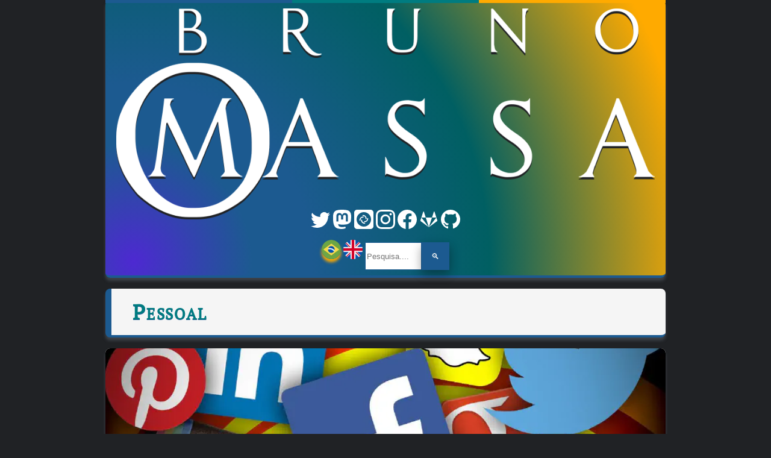

--- FILE ---
content_type: text/html; charset=utf-8
request_url: https://brunomassa.com/tags/personal/page/2/
body_size: 12609
content:
<!DOCTYPE html>
<html lang='pt-br'>

<head><title>Personal | Bruno MASSA</title>
<meta charset="utf-8">
<meta name="description" content="Bruno Massa é político, programador, escritor e fotógrafo.">




<meta name="twitter:card" content="summary">
<meta name="twitter:title" content="Bruno MASSA">
<meta name="twitter:description" content="Bruno Massa é político, programador, escritor e fotógrafo.">
<meta name="twitter:image" content="https://www.brunomassa.com/images/bruno-massa.webp">
<link rel="alternate" hreflang="pt-br" href="https://www.brunomassa.com/tags/personal/">
<link rel="alternate" hreflang="en" href="https://www.brunomassa.com/en/tags/personal/">
<link rel="alternate" hreflang="x-default" href="https://www.brunomassa.com/tags/personal/"><meta name="viewport" content="width=device-width, initial-scale=1.0">
<link rel="canonical" href="https://www.brunomassa.com/404.html">


      <script async src="https://www.googletagmanager.com/gtag/js?id=G-5V3V94VH6W"></script>
      <script>
        var doNotTrack = false;
        if ( false ) {
          var dnt = (navigator.doNotTrack || window.doNotTrack || navigator.msDoNotTrack);
          var doNotTrack = (dnt == "1" || dnt == "yes");
        }
        if (!doNotTrack) {
          window.dataLayer = window.dataLayer || [];
          function gtag(){dataLayer.push(arguments);}
          gtag('js', new Date());
          gtag('config', 'G-5V3V94VH6W');
        }
      </script>
<link rel="pgpkey" href="/gpg_pub.txt">
<link rel="webmention" href="https://webmention.io/www.brunomassa.com/webmention" />
<link rel="pingback" href="https://webmention.io/www.brunomassa.com/xmlrpc" /><meta http-equiv="Content-Security-Policy" content="base-uri &#39;self&#39;; connect-src https://www.brunomassa.com/ https://webmention.io/ https://www.google-analytics.com/ https://googleads.g.doubleclick.net/ https://stats.g.doubleclick.net/ https://cloudflareinsights.com/ &#39;self&#39;; default-src &#39;none&#39;; font-src &#39;self&#39;; form-action &#39;self&#39;; frame-src https://www.youtube.com/ https://platform.twitter.com/ &#39;self&#39;; img-src https://i.ytimg.com https://www.googletagmanager.com/ * &#39;self&#39; data: content:; manifest-src &#39;self&#39;; media-src &#39;none&#39;; script-src &#39;sha256-7w8Ogk/LritKLyXImPtR/oMM5&#43;cAHxPQfB3vA5qWlho=&#39; &#39;sha256-yU9HeQGjh1Z9Rl6qCevIsk/1h020Heumb5xwWLc1XxY=&#39; &#39;sha256-euigWkyyepyHsLJIwk8oksmxjnZ40fZ1Wcms4S787Pg=&#39; &#39;nonce-jK8wLx7yGp5mT9nV4cE6qA2zBh3sDfR&#39; https://cdn.jsdelivr.net/ https://app-cdn.clickup.com/ https://platform.twitter.com/ https://cdn.syndication.twimg.com/ https://static.cloudflareinsights.com/ https://www.googletagmanager.com/ &#39;self&#39;; style-src &#39;self&#39; &#39;sha256-tEjXhNh6/2aTTCOqAO8xyzGWOuD6Lq/OHytOi70CALs=&#39; &#39;unsafe-hashes&#39; &#39;nonce-yUv9sT2qEyxNxTFBjiZ5mcC3yEDQaD&#39; https://cdn.jsdelivr.net/ https://platform.twitter.com/; ">
  <meta itemprop="name" content="404 Deu ruim!">
  <meta itemprop="description" content="Disgrama! N�o achei esta p�gina em lugar nenhum!
D� uma olhada se n�o digitou a p�gina errado. Se veio de um link, ihhhh deu ruim, acho que j� deletei este conte�do…">
  <meta itemprop="wordCount" content="31">
  <meta itemprop="image" content="https://www.brunomassa.com/images/bruno-massa.webp"><meta property="og:url" content="https://www.brunomassa.com/404.html">
  <meta property="og:site_name" content="Bruno MASSA">
  <meta property="og:title" content="404 Deu ruim!">
  <meta property="og:description" content="Disgrama! N�o achei esta p�gina em lugar nenhum!
D� uma olhada se n�o digitou a p�gina errado. Se veio de um link, ihhhh deu ruim, acho que j� deletei este conte�do…">
  <meta property="og:locale" content="pt_br">
  <meta property="og:type" content="article">
    <meta property="og:image" content="https://www.brunomassa.com/images/bruno-massa.webp">

<link rel="stylesheet" href="/css/style.89bdc9384af5371270100f3e78649032d1686436a3bb9b0443a9f5c7d21a3ebd.css" integrity="sha256-ib3JOEr1NxJwEA8&#43;eGSQMtFoZDaju5sEQ6n1x9IaPr0=">
<link rel="stylesheet" href="/css/syntax.e2bbe580dbd90f50b01b12a34dc1ca6ec5d2f83abe0a0d7d630021628d54f741.css" integrity="sha256-4rvlgNvZD1CwGxKjTcHKbsXS&#43;Dq&#43;Cg19YwAhYo1U90E=">
<link href="/css/PTSerif-Regular.235497fd9b6309cfd36d0019c172d7b065416ece241336be3d35fc146795e06f33ffbbfc638051a5ebd8b10800549ef6fb9487b6d28a463de111a3cc97f7b1e0.woff2" as="font" type="font/ttf" crossorigin="anonymous"
  integrity="sha512-I1SX/ZtjCc/TbQAZwXLXsGVBbs4kEza&#43;PTX8FGeV4G8z/7v8Y4BRpevYsQgAVJ72&#43;5SHttKKRj3hEaPMl/ex4A==">
<style nonce="yUv9sT2qEyxNxTFBjiZ5mcC3yEDQaD">
  @font-face {
    font-family: "PTSerif";
    font-display: swap;
    src: local("PTSerif"),
    url("/css/PTSerif-Regular.235497fd9b6309cfd36d0019c172d7b065416ece241336be3d35fc146795e06f33ffbbfc638051a5ebd8b10800549ef6fb9487b6d28a463de111a3cc97f7b1e0.woff2");
  }

  @font-face {
    font-family: "SellYourSoul";
    font-display: swap;
    src: local("SellYourSoul"),
    url("/css/SellYourSoul.08fb84eebf57f571f1adc0b754675b1d807b8acaa3c9c98869c79ae8ad77623f1932eb248a22f7e1cdd34098a146b6cbec1fcef32423cea17c25dfd62b9ef933.woff2");
  }
</style>
<link rel="icon" type="image/png" sizes="32x32" href="/favicon-32x32.png">
<link rel="icon" type="image/png" sizes="16x16" href="/favicon-16x16.png">
<link rel="apple-touch-icon" href="/apple-touch-icon.png">
<meta name="msapplication-TileColor" content="#0d59ad">
<meta name="theme-color" content="#ffffff">
<link rel="manifest" href="/site.webmanifest" type="application/manifest+json">

<link rel="alternate" type="application/rss+xml" href='/index.xml' title="Bruno MASSA">

</head>

<body><div class="h-card hidden">
  <a href='https://www.brunomassa.com/' class="p-name p-org u-url" rel="me">Bruno MASSA</a>
  <img class="u-photo" src="https://www.brunomassa.com/images/bruno-massa.webp" alt="Bruno Massa">
  <p class="p-note">Bruno Massa é político, programador, escritor e fotógrafo.</a>
</div>

  <header class="main box">
<div class="mini-bar">
  <div class="color1"></div>
  <div class="color2"></div>
  <div class="color3"></div>
</div>

<div id="logo" class="center title">
  <a href='/'><img src="/images/brunomassa-logo-2023.png" alt="Bruno MASSA" width="100%"
      aspect-ratio="0.3916015625">
  </a>
</div><div class="header-tools center">
  <div class="socialnetwork inline"><a rel="me" href="https://twitter.com/brMASSA/" class="link-twitter" target="_blank">
      <img src="/images/social/twitter.svg" alt="twitter" width="32px" height="32px"
        class="socialnetwork-icon"></a><a rel="me" href="https://mastodon.online/@brMassa" class="link-mastodon" target="_blank">
      <img src="/images/social/mastodon.svg" alt="mastodon" width="32px" height="32px"
        class="socialnetwork-icon"></a><a rel="me" href="https://matrix.to/#/@brunomassa:matrix.org" class="link-element" target="_blank">
      <img src="/images/social/element.svg" alt="element" width="32px" height="32px"
        class="socialnetwork-icon"></a><a rel="me" href="https://www.instagram.com/brMASSA/" class="link-instagram" target="_blank">
      <img src="/images/social/instagram.svg" alt="instagram" width="32px" height="32px"
        class="socialnetwork-icon"></a><a rel="me" href="https://www.facebook.com/brMASSAfb/" class="link-facebook" target="_blank">
      <img src="/images/social/facebook.svg" alt="facebook" width="32px" height="32px"
        class="socialnetwork-icon"></a><a rel="me" href="https://www.facebook.com/brMASSApessoal/" class="link-facebook hidden" target="_blank"></a><a rel="me" href="https://gitlab.com/brmassa" class="link-gitlab" target="_blank">
      <img src="/images/social/gitlab.svg" alt="gitlab" width="32px" height="32px"
        class="socialnetwork-icon"></a><a rel="me" href="https://github.com/brMassa" class="link-github" target="_blank">
      <img src="/images/social/github.svg" alt="github" width="32px" height="32px"
        class="socialnetwork-icon"></a><a rel="me" href="https://www.youtube.com/brMASSA/" class="link-youtube hidden" target="_blank"></a><a rel="me" href="https://www.tiktok.com/@brmassa" class="link-tiktok hidden" target="_blank"></a></div>
</div>
    <div class="header-tools"><div class="languages inline">
  <a class='  selected ' href='/tags/personal/'><img
      src="/images/languages/pt-br.webp" alt="Português" width="32px"
      height="32px"></a>
  <a class=' ' href='/en/tags/personal/'><img
      src="/images/languages/en.webp" alt="English" width="32px"
      height="32px"></a></div><div class="inline">
  <form class="search inline" action='/search' method="GET">
    <input type="search" name="q" id="search-query" placeholder='Pesquisa....'><button
      type="submit">🔍</button>
  </form>
</div>
    </div>
  </header><blockquote class="article box"><h1>Pessoal</h1></blockquote>

<div class='list list-tags'><article class='h-entry article box  type-blog'>
  <div class="progress-bar">
    <div class="progress-bar-fill"></div>
  </div>
  <div class="hidden">
    <span class="p-name">Faces Digitais</span>
    <span class="u-url" href="https://www.brunomassa.com/blog/faces-digitais/">https://www.brunomassa.com/blog/faces-digitais/</span>
    <time class="dt-published">2022-06-29T00:00:00Z</time>
    <a rel="author" class="p-author" href='https://www.brunomassa.com/'>Bruno Massa</a>
    <img class="u-photo" src="https://www.brunomassa.com/images/bruno-massa.webp" alt="Bruno Massa">
  </div>
  <a href="/blog/faces-digitais/">

      <div class="top-bar image">
      <img src="/blog/faces-digitais/faces-digitais-feature.webp" width="100%" height="100%"
        alt="Faces Digitais feature"><div class="date-wrap ">
        <span class="date"><strong>2022</strong>.06.29</span>
      </div></div></a><h1 class="title"><a href="/blog/faces-digitais/">Faces Digitais</a></h1>
  <div class="content-tools center"><div class="languages languages-mini inline"><a class=' selected ' href='/blog/faces-digitais/'><img
          src="/images/languages/pt-br.webp" alt="Português" width="16px"
          height="16px"></a></div><div class="categories inline">
      <a href='/tags/personal/' class="p-category">#pessoal</a>
      <a href='/tags/politics/' class="p-category">#política</a></div></div>

  <div class="content e-content">
    <p>Com a pré-campanha começando mais fortemente, estou trabalhando sem parar gerando vários vídeos para o <a href="https://www.youtube.com/brMASSA">YouTube</a>, postando e repostando conteúdos no <a href="https://twitter.com/brMASSA">Twitter</a>, <a href="https://www.instagram.com/brMASSA/">Instagram</a> e <a href="https://www.facebook.com/brMASSAfb">Facebook</a> (este ainda está bem confuso, mas explico depois).</p>
<p>Além disso, estou num processo de unificação da identidade visual e segmentação dos conteúdos.</p>
<h2 id="site">Site</h2>
<p>Estou constantemente fazendo alterações no meu site. Ele deixou de ser apenas um blog pessoal e se transformou na cara inicial da minha vida profissional. Assim, precisei dar uma cara mais profissional a ele.</p>
<p>Ao menos a página em português, tirei o blog da <em>front page</em>. Assim, só vão aparecer as páginas que eu selecionar. Os meus posts, como este, ficarão numa ala dedicada, com link no rodapé. Penso que devo recolocá-lo num futuro, mas por enquanto, o blog sairá da <em>home</em>. Outra vantagem é fazer com que as pessoas cheguem no rodapé, onde tem outras páginas relevantes. Talvez uma reorganização mais profunda deste rodapé seja necessária.</p>
<p>O título, fontes, cores, fundo&hellip; tudo mudou. Mas quero fazer deste site um hub para todos os outros conteúdos e sites. Este é o único lugar que tenho total controle e não disputo espaço com vídeos de gatos, dancinhas e outros políticos.</p>
<p>O <a href="https://www.brunomassa.com/blog/"target="_blank" rel="noopener">meu blog</a>, que teve sempre muito <a href="https://www.brunomassa.com/blog/site-multi-idioma/"target="_blank" rel="noopener">conteúdo em inglês</a>, será normalmente mantido.</p>
<p>Aos ligados em tecnologia, ainda é feito em <strong>Hugo</strong>.</p>
<h2 id="instagram">Instagram</h2>
<p>A minha conta pessoal do <em>insta</em> começará a receber conteúdos profissionais. Eu tinha a ideia de ser purista e só conter coisas pessoais, como fotos de família e viagens, mas agora acredito que seja mais simples mesclar tudo.</p>
<p>O perfil do Instagram é de conteúdo mais casual. Não pretendo colocar conteúdos pesados lá. Com pessoas olhando fotos de pessoas viajando, animais e influencers, não vejo como uma plataforma para martelar propaganda.</p>
<p>Como diz <strong>Marcelo Vitorino</strong>, rede social não é espaço para discutir. É voltada para conectar amigos e entretenimento.</p>
<h2 id="twitter">Twitter</h2>
<p>Como um grande palco para se comentar qualquer coisa para qualquer um que esteja passando, o Twitter é mais adequado para os conteúdos polêmicos. É atualmente a minha rede social de menor quantidade de seguidores, mas costuma ser bem engajada.</p>
<p>Já que vou colocar praticamente todos os posts curtos, imagens e vídeos curtos que foram no Stories nas outras plataformas e sumiram em 24h.</p>
<h3 id="mastodon">Mastodon</h3>
<p>Se você nunca ouviu falar nele, certamente não é o único. Tem a mesma proposta do Twitter, mas código aberto e descentralizado. Vou usar a mesma estratégia do primo rico, mas certamente só por teimosia, pois tenho praticamente nenhum seguidor.</p>
<h2 id="whatsapp-e-telegram">WhatsApp e Telegram</h2>
<p>As listas de distribuição e de discussão estão devidamente configuradas. Agora devo começar a atrair as pessoas para se ingressar. Não será o mesmo conteúdo do blog, certamente, pois serão conteúdos mais próximos das redes sociais, unido de calendários e conteúdos de engajamento.</p>
<h2 id="youtube">YouTube</h2>
<p>O hub de conteúdos longos. Estou gravando dezenas de vídeos e quero dar corpo ao canal. Além de conteúdos específicos de campanha eleitoral, tenho o plano de publicar muita coisa educacional, mais perene. Será um dos legados desta eleição.</p>
<p>Tem a possibilidade de ter lives, que pode ser uma excelente ferramenta para comunicar com muitas pessoas.</p>
<p>Vou integrá-lo bastante no meu site.</p>
<h3 id="tiktok">Tiktok</h3>
<p>Os principais vídeos que forem para o Instagram e no <em>YouTube Shorts</em>, virá aqui. Mas nem sequer sou usuário, quanto mais criados de conteúdo. Com o tempo, pode ser algo relevante.</p>
<h2 id="facebook">Facebook</h2>
<p>Tenho usado cada vez menos o Facebook nos últimos anos. Ao contrário das outras redes, ele tem um recurso de página institucional. Isso é ideal para criar páginas para empresas e também personas públicas, deixando nosso perfil apenas para os amigos reais.</p>
<p>Tenho o usuário <strong>@brMASSA</strong> a muitos anos, mas resolvi deixar este usuário para a página pública. Entretanto, o Facebook me passou uma rasteira: ao desvincular minha página pessoal deste usuário, ele trancou este nome para outros usos. Assim, perdi ele para uso pessoal e tive que adotar outro para a página pública.</p>
<p>Também descobri o quão <em>#¿$?%!¡</em> é seu serviço de atendimento ao cliente. Na verdade, é inexistente. Não tem como falar com ninguém lá dentro para ver se resolve meu problema. Mais um motivo para diminuir seu uso.</p>
<p>Entretanto, ainda tem muitas pessoas (muitas mesmo) que só usam o Facebook como rede social, então fica imprescindível. Assim, os links são <a href="https://www.facebook.com/brMassaPesssoal">@brMASSApesssoal</a> e <a href="https://www.facebook.com/brMASSAfb">@brMASSAfb</a></p>
</div>

</article><article class='h-entry article box  type-blog'>
  <div class="progress-bar">
    <div class="progress-bar-fill"></div>
  </div>
  <div class="hidden">
    <span class="p-name">Agora sou Oficialmente um Pré-Candidato</span>
    <span class="u-url" href="https://www.brunomassa.com/blog/agora-sou-oficialmente-um-pre-candidato/">https://www.brunomassa.com/blog/agora-sou-oficialmente-um-pre-candidato/</span>
    <time class="dt-published">2022-06-16T00:00:00Z</time>
    <a rel="author" class="p-author" href='https://www.brunomassa.com/'>Bruno Massa</a>
    <img class="u-photo" src="https://www.brunomassa.com/images/bruno-massa.webp" alt="Bruno Massa">
  </div>
  <a href="/blog/agora-sou-oficialmente-um-pre-candidato/">

      <div class="top-bar "><div class="date-wrap ">
        <span class="date"><strong>2022</strong>.06.16</span>
      </div></div></a><h1 class="title"><a href="/blog/agora-sou-oficialmente-um-pre-candidato/">Agora sou Oficialmente um Pré-Candidato</a></h1>
  <div class="content-tools center"><div class="languages languages-mini inline"><a class=' selected ' href='/blog/agora-sou-oficialmente-um-pre-candidato/'><img
          src="/images/languages/pt-br.webp" alt="Português" width="16px"
          height="16px"></a></div><div class="categories inline">
      <a href='/tags/personal/' class="p-category">#pessoal</a>
      <a href='/tags/politics/' class="p-category">#política</a></div></div>

  <div class="content e-content">
    <p>


	
		
<figure><img src="/blog/agora-sou-oficialmente-um-pre-candidato/agora-sou-oficialmente-um-pre-candidato-1.webp" class="image-full" loading="lazy" alt="Pre candidato bruno massa"
		height="1063px" width="850px"></figure></p>
<p>Finalmente, o Partido Novo aprovou e comunicou minha pré-candidatura à <strong>Câmara dos Deputados</strong>.</p>
<p>Sempre tive vontade e agora a oportunidade. O governo <em>Zema</em> fez um excelente trabalho em Minas Gerais e temos tudo para duplicar a bancada no <strong>Congresso Nacional</strong>.</p>
<p>A nossa amada nação Brasileira está sendo castigada com fome, miséria enquanto os poderosos gozam de privilégios e mordomias. O NOVO sempre honra o trabalho e o dinheiro que cada brasileiro tem e sempre busca usá-lo da melhor forma: serviços para você.</p>
<blockquote>
<p>Quero que todos PROSPEREM na vida. Você e sua família, Minas Gerais e o Brasil. Prosperar é melhorar de vida, ter mais saúde, educação e dinheiro no bolso, para ter a liberdade de fazer o que você quiser fazer. Não depender de ninguém nem governo nenhum. Quem prospera é mais feliz, dono do próprio nariz.</p>
</blockquote>
<p>PROSPERIDADE é a palavra da vez!</p>
</div>

</article><article class='h-entry article box  type-blog'>
  <div class="progress-bar">
    <div class="progress-bar-fill"></div>
  </div>
  <div class="hidden">
    <span class="p-name">Pré-Pré-Candidato</span>
    <span class="u-url" href="https://www.brunomassa.com/blog/pre-pre-candidato/">https://www.brunomassa.com/blog/pre-pre-candidato/</span>
    <time class="dt-published">2022-04-20T00:00:00Z</time>
    <a rel="author" class="p-author" href='https://www.brunomassa.com/'>Bruno Massa</a>
    <img class="u-photo" src="https://www.brunomassa.com/images/bruno-massa.webp" alt="Bruno Massa">
  </div>
  <a href="/blog/pre-pre-candidato/">

      <div class="top-bar image">
      <img src="/blog/pre-pre-candidato/pre-pre-candidato-feature.webp" loading="lazy"width="100%" height="100%"
        alt="Pré-Pré-Candidato feature"><div class="date-wrap ">
        <span class="date"><strong>2022</strong>.04.20</span>
      </div></div></a><h1 class="title"><a href="/blog/pre-pre-candidato/">Pré-Pré-Candidato</a></h1>
  <div class="content-tools center"><div class="languages languages-mini inline"><a class=' selected ' href='/blog/pre-pre-candidato/'><img
          src="/images/languages/pt-br.webp" alt="Português" width="16px"
          height="16px"></a></div><div class="categories inline">
      <a href='/tags/personal/' class="p-category">#pessoal</a>
      <a href='/tags/politics/' class="p-category">#política</a></div></div>

  <div class="content e-content">
    <p>Toda mãe teme ouvir de ser filho: <em>Mãe, vou entrar para a política!</em>. A minha sabe que a mãe de todo político é lembrada! Tadinha.</p>
<p>Mas chegou a hora. Desde jovem me interesso por política e liderança. Quem me conhece até ficou surpreso, mas não incrédulo. Representante de todas as turmas que estudei, centro acadêmico na USP, liderança no trabalho e entre amigos. Discuto com quem quiser, não importa posição ideológica.</p>
<p>Agora, depois de duas décadas como administrador formado na <em>USP</em>, a última no alto escalão da Petrobras, pós-pandemia, vendo as decisões de Brasília de longe, resolvi finalmente entrar para mudar este mundo.</p>
<h2 id="qual-partido">Qual partido?</h2>
<p>O <a href="https://novo.org.br/">NOVO</a>. Sério, com valores e princípios, o <strong>NOVO</strong> é o maior partido do Brasil que ainda tem ideologia. O resto, só quer o poder.</p>
<ul>
<li>O <strong>NOVO</strong> não vai usar o seu dinheiro para eleições. Ele vai devolver TUDO do fundo eleitoral. TODOS os outros partidos, quer você goste ou não, vão usar o seu suado dinheirinho.</li>
<li>O <strong>NOVO</strong> não usa dinheiro público para nada, na verdade.</li>
<li>O <strong>NOVO</strong> entrou em todas as brigas no congresso para diminuir impostos e privilégios.</li>
<li>O <strong>NOVO</strong> expulsa membros que não tem conduta honesta. Nada de passar a mão na cabeça de ninguém.</li>
</ul>
<h2 id="pré-pré">Pré Pré?</h2>
<p>O <strong>NOVO</strong> tem um processo seletivo completo. Só pode se candidatar quem tem já plano, proposta e se mostrar sério e competente. Todos são entrevistados. Nada de Tiriricas e Clodovils. Por isso, a oficialização da <em>Pré Candidatura</em> só virá em algumas semanas.</p>
<h2 id="a-situação-atual-do-brasil">A Situação Atual do Brasil</h2>
<p>A Economia está na lama. Grande parte dos brasileiros vivem na miséria. Risco de não comer hoje. Ou amanhã. A pobreza aumentou de maneira assustadora. Num mundo pós-pandemia, é a hora do país finalmente dar a virada.</p>
<p>Em Minas Gerais, <strong>Romeu Zema</strong> fez uma verdadeira limonada com os limões que tinha. O estado cresceu e teve suas contas colocadas no lugar. Crescer e ter de economizar não é tarefa fácil, mas Zema fez.</p>
<h2 id="a-meta">A Meta</h2>
<p>Vou me candidatar a <strong>Deputado Federal</strong> por Minas Gerais.</p>
<p>Não importa quem for o presidente, a ordem é fazer de tudo para <strong>gerar empregos</strong> e facilitar o empreendedorismo. Menos burocracia. Mais digital. Todos nós brasileiros, independe da ideologia, queremos mesmo é melhorar de vida.</p>
<ol>
<li>O desempregado quer ter emprego.</li>
<li>O empregado quer ganhar melhor e ser valorizado.</li>
<li>Muitos tem o sonho de empreender</li>
<li>O empreendedor quer crescer, e empregar mais.</li>
<li>O ciclo se repete</li>
</ol>
<p>Meu sonho é ter nos noticiários menos histórias de escândalos e corrupção e mais histórias de sucesso, felicidade e justiça. Espero que este seja seu sonho também.</p>
<h2 id="o-plano">O Plano</h2>
<p>Para isso, conto com apoio de setores ícones de Minas: agro e mineração. No Triângulo Mineiro, Sul de Minas e região metropolitana de Belo Horizonte, vou lutar no digital e nas ruas.</p>
<p>Nas redes sociais, quero informar e divertir. O assunto é sério, mas prometo não ser o chato. Ao longo das semanas vou detalhando as ideias, mostrando quem sou eu e como chegaremos lá.</p>
<p>Siga, compartilhe, comente e pergunte:</p>
<p><a href="https://www.facebook.com/brMASSAfb">Facebook</a>: <em>@brMASSAfb</em></p>
<p><a href="https://www.instagram.com/brMASSA/">Instagram</a>, <a href="https://twitter.com/brMassa">Twitter</a>, <a href="https://www.youtube.com/brMassa">YouTube</a>: <em>@brMassa</em></p>
</div>

</article><article class='h-entry article box  type-blog'>
  <div class="progress-bar">
    <div class="progress-bar-fill"></div>
  </div>
  <div class="hidden">
    <span class="p-name">Site Multi-Idioma</span>
    <span class="u-url" href="https://www.brunomassa.com/blog/site-multi-idioma/">https://www.brunomassa.com/blog/site-multi-idioma/</span>
    <time class="dt-published">2022-03-27T00:00:00Z</time>
    <a rel="author" class="p-author" href='https://www.brunomassa.com/'>Bruno Massa</a>
    <img class="u-photo" src="https://www.brunomassa.com/images/bruno-massa.webp" alt="Bruno Massa">
  </div>
  <a href="/blog/site-multi-idioma/">

      <div class="top-bar image">
      <img src="/blog/site-multi-idioma/site-multi-idioma-feature.webp" loading="lazy"width="100%" height="100%"
        alt="Site Multi-Idioma feature"><div class="date-wrap ">
        <span class="date"><strong>2022</strong>.03.27</span>
      </div></div></a><h1 class="title"><a href="/blog/site-multi-idioma/">Site Multi-Idioma</a></h1>
  <div class="content-tools center"><div class="languages languages-mini inline"><a class=' selected ' href='/blog/site-multi-idioma/'><img
          src="/images/languages/pt-br.webp" alt="Português" width="16px"
          height="16px"></a><a class='' href='/en/blog/multilanguage-site/'><img
          src="/images/languages/en.webp" alt="English" width="16px"
          height="16px"></a></div><div class="categories inline">
      <a href='/tags/personal/' class="p-category">#pessoal</a>
      <a href='/tags/politics/' class="p-category">#política</a>
      <a href='/tags/web/' class="p-category">#web</a></div></div>

  <div class="content e-content">
    <p><code>brunomassa.com</code> sempre foi um site internacional. Quase todos os posts são em inglês. Mas agora que eu posso ter muito conteúdo com a minha nova carreira na política (mais sobre isso num post futuro), talvez valha sim a pena eu colocar o site em português separado. Misturar posts de programação, jogos e filmes vai só confundir seguidores e eleitores.</p>
<p>Mas ao invés de trocar todo o conteúdo, eu resolvi separar os idiomas. Em português certamente aparecerão mais posts com relevância exclusiva para o público brasileiro. Curiosamente, praticamente todos os meus posts antigos são sobre política ou futebol. Então ele não vai ter de passar por um filtro mais substancial.</p>
<p>Ainda não sei como fazer um modelo híbrido, com alguns posts sendo independente do idioma. Se eu encontrar, devo ativar no futuro. Será especialmente útil para potenciais hot-pages, que são aquelas páginas especiais para servir de entrada com promoções ou conteúdos especiais. Não seria bom fazer uma hot-page com <code>brunomassa.com/pt-br/hot-page</code>, pois perde um pouco da funcionalidade e da facilidade de se divulgar e lembrar. Para ajudar ainda mais, comprei o domínio <code>brmassa.com</code> com o intuito de consolidar e uniformizar os perfis públicos das diversas redes sociais. O site ser o mesmo nome dos meus usuários podem ser uma boa.</p>
<p>Assim, vou começar a trabalhar no sentido de criar mais conteúdo sobre política e contexto brasileiro. Vou ao longo da semana começar a postar os primeiros conteúdos, bem como fazer o anúncio agora-não-mais-tão-secreto.</p>
<p>Este post é um que tem múltiplos idiomas. Clique nas bandeirinhas para mudar o idioma.</p>
</div>

</article><article class='h-entry article box  type-blog'>
  <div class="progress-bar">
    <div class="progress-bar-fill"></div>
  </div>
  <div class="hidden">
    <span class="p-name">Casa Nova</span>
    <span class="u-url" href="https://www.brunomassa.com/blog/casa-nova/">https://www.brunomassa.com/blog/casa-nova/</span>
    <time class="dt-published">2021-11-15T00:00:00Z</time>
    <a rel="author" class="p-author" href='https://www.brunomassa.com/'>Bruno Massa</a>
    <img class="u-photo" src="https://www.brunomassa.com/images/bruno-massa.webp" alt="Bruno Massa">
  </div>
  <a href="/blog/casa-nova/">

      <div class="top-bar "><div class="date-wrap ">
        <span class="date"><strong>2021</strong>.11.15</span>
      </div></div></a><h1 class="title"><a href="/blog/casa-nova/">Casa Nova</a></h1>
  <div class="content-tools center"><div class="languages languages-mini inline"><a class=' selected ' href='/blog/casa-nova/'><img
          src="/images/languages/pt-br.webp" alt="Português" width="16px"
          height="16px"></a></div><div class="categories inline">
      <a href='/tags/personal/' class="p-category">#pessoal</a></div></div>

  <div class="content e-content">
    <p>Pouco tempo depois que a pandemia começou, eu saí do Rio de Janeiro e fui morar na casa dos meus pais. Foi uma decisão cuja base era sair de um centro urbano muito mais propenso a uma grande crise de saúde sanitária. Outra razão era ficar mais perto dos meus pais.</p>
<p>Logo em seguida, veio a uma ideia: convidar a minha namorada para vir morar conosco, ao menos durante alguns meses. Até tudo voltar ao normal. Mas dois meses depois, todos começamos a ver que a pandemia duraria mais tempo.</p>
<p>Foi então que fiz uma segunda proposta para minha namorada: ir morar sozinhos. Levar meus dois cachorros, e tentar viver inteiramente por nossa conta. A cidade escolhida seria Uberaba, onde ela trabalha e estava com previsão de voltar ao modelo presencial mais brevemente.</p>
<p>Em poucas semanas, fomos para Uberaba, achamos um apartamento todo mobiliado e mudamos. Éramos donos da nossa própria aventura. A grande oportunidade de conhecer intimamente um ao outro.</p>
<p>O experimento deu certo. Em alguns meses eu pedi ela em casamento. 9 meses depois, nos casamos. E agora compramos a nossa própria casa. Juntos. Meio a meio.</p>
<p>É uma experiência fantástica e, no meio desta pandemia toda, talvez 2021 seja o ano mais importante da minha vida.</p>
<h2 id="corretora">Corretora</h2>
<p>Encontrar um imóvel já foi uma tarefa complexa. Hoje com a internet, facilitou demais. Não é o mesmo que comprar cerveja na Amazon, mas já não é aquele bicho de sete cabeças. A grande razão disso é resistência do mercado imobiliário a embarcar na mudança. E dos grandes valores que eles perderiam se o fizessem.</p>
<p>O trabalho dos corretores poderia ser dividido em três grandes etapas:</p>
<ul>
<li>
<p><em>Vendedor</em>: a primeira grande atribuição é apresentar o catálogo e ajudar o comprador a ter o melhor para suas necessidades e bolso. Em sua grande maioria, não entendem nada dos imóveis visitados e não acrescentam nada na visita ou negociação. Não sabem metragem, voltagem das tomadas, ano de construção, não sabem o valor do IPTU, do condomínio, se tem segurança na rua. Apenas agendam visitas, pegam a chave e abrem a porta.</p>
</li>
<li>
<p><em>Advogado</em>: caso avancem na negociação, será preciso deixar as duas partes bem confortáveis ao escrever um bom contrato. Deve constar tudo, sem tornar o documento intimidador.</p>
</li>
<li>
<p><em>Despachante</em>: papelada, documentos e assinaturas. O registro do imóvel é cheio de valores altos e documentos formais. Eles colocam bastante medo que isso pode dar errado, mas, na verdade, apesar de ser tedioso, não tem mistério. É importante ter paciência, pois cada etapa pode demorar semanas a fio.</p>
</li>
</ul>
<p>Minha experiência nestes anos com corretores de imóveis é péssima. Por isso minha primeira ideia foi fazer o máximo possível sem auxílio de qualquer um. Visitei e liguei diretamente para os proprietários o quanto pude. Um quase fechou negócio, mas desistiu em cima da hora.</p>
<p>No final, tivemos de usar serviços de uma imobiliária. Como imaginei, acrescentaram pouco e aumentaram consideravelmente os valores. 10%. Afinal, eu poderia ter feito tudo sozinho. Inclusive fiz muitas das etapas sozinho mesmo.</p>
<h2 id="caixa">Caixa</h2>
<p>Uma grande vantagem do financiamento mobiliário é que ele tem taxas de juro realmente baixas. Abaixo dos valores de investimentos seguros e líquidos, assim, se a pessoa tiver o dinheiro guardado para comprar, vale a pena financiar ao máximo. Vai pagar as parcelas por anos a fio, mas o dinheiro guardado vai render mais. No final, é possível ganhar dinheiro.</p>
<p>Outra curiosidade é a possibilidade do uso do FGTS. É um dinheiro que todo empregador é obrigado a depositar no governo para o empregado. Mas o empregado não pode usar. Fica nas mãos do estado, rendendo praticamente nada (afinal, ele é usado justamente para financiar imóveis populares a juros baixos). Usar este recurso para abater o principal da dívida é uma estratégia certeira para fazer ele render.</p>
<p>De todos os bancos que operam no Brasil, um se destaca: <strong>Caixa Econômica Federal</strong>.</p>
<ol>
<li>Ela é a guardiã e gestora dos recursos que o Estado tem com a população, como FGTS.</li>
<li>Já foi a principal financiadora imobiliária pelas baixas taxas praticadas, mas que nos últimos anos ganhou competição de outros bancos privados.</li>
<li>É o pior banco. Atendimento péssimo. Produtos péssimos. Taxas péssimas. Hoje em dia somente popular entre as pessoas simples que precisam desesperadamente de dinheiro. E recorrem ao nome tradicional da CEF.</li>
</ol>
<p>Tinha como meta não usar a Caixa, mas não deu certo por um pouco. Justamente perto de fechar a operação, o Banco Central sinalizou um aumento dos juros e todos os bancos reagiram rapidamente. A Caixa manteria os valores por algumas semanas. Faria diferença.</p>
<p>Acostumados a tratar com gente simples, eles passaram a usar táticas de pressão para venda casada com outros produtos. A gerente disse que eu teria de fazer uma &ldquo;reciprocidade&rdquo; à gentileza da Caixa de dar uma taxa baixa ao contratar um seguro de vida. Ou título de capitalização, ou investir um montante com eles. Nada disse era verdade. No último minuto ainda teve a ousadia de dizer que se eu não contratasse algo, que ela ia ficar com uma cara na frente do colegiado que avalia empréstimos. Tenho tudo gravado em áudio e mensagens.</p>
<p>Não contratei nada. Apenas o estritamente necessário. Meses depois ainda me dão dores de cabeça. Mas é preciso ser forte.</p>
<h2 id="lar-doce-lar">Lar Doce Lar</h2>
<p>A experiência de comprar um imóvel é gratificante mas estressante.</p>
<p>Estamos super felizes com o resultado, pois estamos morando num lugar gostoso, silencioso por ser mais na periferia da cidade, e estou investindo em melhorias todos os meses.</p>
<hr>
<p>Ouça os meus conselhos:</p>
<ul>
<li>Faça você mesmo o trabalho do corretor. É possível, para não dizer até fácil.</li>
<li>Evite a Caixa Econômica como o diabo foge da cruz. Recuse TUDO que eles ofereçam.</li>
<li>Use protetor solar.</li>
</ul>
</div>

</article></div>

<div class="box box-top center">
    <ul class="pagination pagination-default">
      <li class="page-item">
        <a href="/tags/personal/" aria-label="First" class="page-link" role="button"><span aria-hidden="true">&laquo;&laquo;</span></a>
      </li>
      <li class="page-item">
        <a href="/tags/personal/" aria-label="Previous" class="page-link" role="button"><span aria-hidden="true">&laquo;</span></a>
      </li>
      <li class="page-item">
        <a href="/tags/personal/" aria-label="Page 1" class="page-link" role="button">1</a>
      </li>
      <li class="page-item active">
        <a aria-current="page" aria-label="Page 2" class="page-link" role="button">2</a>
      </li>
      <li class="page-item">
        <a href="/tags/personal/page/3/" aria-label="Page 3" class="page-link" role="button">3</a>
      </li>
      <li class="page-item">
        <a href="/tags/personal/page/3/" aria-label="Next" class="page-link" role="button"><span aria-hidden="true">&raquo;</span></a>
      </li>
      <li class="page-item">
        <a href="/tags/personal/page/3/" aria-label="Last" class="page-link" role="button"><span aria-hidden="true">&raquo;&raquo;</span></a>
      </li>
    </ul></div>
<script type="text/javascript" src="/js/navigate-list.5e54a1349ddbb04561027607f46d27333631df3ffda5d74cd99acf4f0de85c16.js" integrity="sha256-XlShNJ3bsEVhAnYH9G0nMzYx3z/9pddM2ZrPTw3oXBY="
  loading="lazy"></script><div id="footer" class="box content-column-parent">
  <div class="content-column content-column-3">
    <div class="title">Tags</div>
    <ul><li><a href='/tags/book/'>#livro</a></li><li><a href='/tags/brazil/'>#brasil</a></li><li><a href='/tags/business/'>#negócios</a></li><li><a href='/tags/cinema/'>#cinema</a></li><li><a href='/tags/compilation/'>#compilação</a></li><li><a href='/tags/game/'>#game</a></li><li><a href='/tags/personal/'>#pessoal</a></li><li><a href='/tags/photos/'>#fotos</a></li><li><a href='/tags/politics/'>#política</a></li><li><a href='/tags/programming/'>#programação</a></li><li><a href='/tags/review/'>#avaliação</a></li><li><a href='/tags/web/'>#web</a></li></ul>
  </div>
  <div class="content-column content-column-3">
    <div class="title">Notas</div>
    <ul>
      <li><a href='/ratings/'>Todas</a></li><li><span class="rating"><a href='/rating/10/'>10<span class="rating-star rating-10">★★★★★★★★★★</span></a></span></li><li><span class="rating"><a href='/rating/9/'>9<span class="rating-star rating-9">★★★★★★★★★</span></a></span></li><li><span class="rating"><a href='/rating/8/'>8<span class="rating-star rating-8">★★★★★★★★</span></a></span></li><li><span class="rating"><a href='/rating/4/'>4<span class="rating-star rating-4">★★★★</span></a></span></li></ul>
  </div>
  <div class="content-column content-column-3">
    <div class="title">Páginas</div>
    <ul><li><a href="/sobre-mim/">Sobre Mim</a></li><li><a href="/quem-e-bruno-massa/">Quem é Bruno MASSA?</a></li><li><a href="/short/">Nas Redes Sociais</a></li></ul>
  </div>
</div>
<script type="text/javascript" src="/js/search.3c8d7e6ec36fbde60789f11239c11ddbb8cb68a7a4e016bf3da5b824ad23d22a.js" integrity="sha256-PI1&#43;bsNvveYHifESOcEd27jLaKek4Ba/PaW4JK0j0io="
  loading="lazy"></script>
<script type="text/javascript" src="/js/article-progress.96e5cdaa3383d8cc6c696922eb51d55afa2729212b8a048715ef904f6074dcf3.js" integrity="sha256-luXNqjOD2MxsaWki61HVWvonKSErigSHFe&#43;QT2B03PM="
  loading="lazy"></script>

<div class="center">
  <a href='/'>
    <img src="https://www.brunomassa.com/images/brunomassa-logo-2023-wide.svg" alt="Bruno MASSA" width="50%" height="100%">
  </a>
</div>

<!-- Cloudflare Pages Analytics --><script defer src='https://static.cloudflareinsights.com/beacon.min.js' data-cf-beacon='{"token": "14d79afb2b6a48daa53a5a98101fc2ea"}'></script><!-- Cloudflare Pages Analytics --><script defer src="https://static.cloudflareinsights.com/beacon.min.js/vcd15cbe7772f49c399c6a5babf22c1241717689176015" integrity="sha512-ZpsOmlRQV6y907TI0dKBHq9Md29nnaEIPlkf84rnaERnq6zvWvPUqr2ft8M1aS28oN72PdrCzSjY4U6VaAw1EQ==" data-cf-beacon='{"version":"2024.11.0","token":"4e66c8320f444cc499e3b53b71887c70","r":1,"server_timing":{"name":{"cfCacheStatus":true,"cfEdge":true,"cfExtPri":true,"cfL4":true,"cfOrigin":true,"cfSpeedBrain":true},"location_startswith":null}}' crossorigin="anonymous"></script>
</body>

</html>

--- FILE ---
content_type: text/css; charset=utf-8
request_url: https://brunomassa.com/css/style.89bdc9384af5371270100f3e78649032d1686436a3bb9b0443a9f5c7d21a3ebd.css
body_size: 2783
content:
:root {
    --color-background-light: #239fd922;
    --color-background: #f5f5f5;
    --box-border-color: var(--color-main-01);
    --color-font: var(--gray-dark-2);
    --color-light: var(--color-main-02);
    --color-main-01: var(--blue-original);
    --color-main-02: var(--teal);
    --color-main-03: var(--gold);
    --color-main-04: var(--indigo);
    --color-shadow-language: var(--color-main-03);
    --color-shadowbox: var(--gray-dark-1);
    --color-table-odd: #eee;
    --color-title-font: var(--color-main-02);
    --color-title-shadow: var(--color-font);
    --color-title-shadow: var(--color-main-01);
    ---max-width: 930px;
    ---title-height: 350;
    ---article-padding: 2em;
    ---box-border: 4px;
    ---box-border-radius: 8px;
    ---line-height: 1.75em;
    ---capital-letter: 2;

    --background-gradient: radial-gradient(
        circle farthest-corner at 5% 95%,
        var(--color-main-04) -10%,
        var(--color-main-01) 20%,
        var(--color-main-01) 30%,
        var(--teal-dark) 60%,
        var(--color-main-03) 95%
    );
    --background-gradient-1: linear-gradient(
        45deg,
        var(--color-main-04) -20%,
        var(--color-main-01) 47%,
        var(--color-main-02) 57%,
        var(--color-main-02) 75%,
        var(--color-main-03) 78%
    );
    --background-gradient-2:
        radial-gradient(
            circle farthest-corner at 32% 90%,
            var(--color-main-04) -30%,
            var(--color-main-01) 35%,
            var(--teal-dark) 55%,
            transparent 82%
        ),
        linear-gradient(
            135deg,
            var(--color-main-01) 12%,
            var(--color-main-03) 58%
        );

    --blue-original: #1c5a90;
    --gold: #ffaa00;
    --gray-dark-1: #3d4349;
    --gray-dark-2: #202225;
    --indigo: #6610f2;
    --mastodon: #282c37;
    --teal-dark: #005f62;
    --teal: #007c80;
}

/***** HTML */
* {
    hyphens: auto;
    font-kerning: normal;
}

html {
    background: var(--color-font);
    font-family: PTSerif, serif;
    font-size: 16px;
}

body {
    font-size: 1.1em;
    line-height: var(---line-height);
    color: var(--color-font);
    margin: 0;
    max-width: var(---max-width);
    margin: 0 auto;
}

.content b,
.content strong {
    font-variant: small-caps;
    color: var(--color-main-02);
}

em {
    background: linear-gradient(transparent 0%, var(--color-light) 1050%);
    color: var(--color-main-02);
}

p {
    margin-bottom: 1.5em;
}

pre {
    overflow-x: scroll;
}

a {
    color: var(--color-main-01);
    text-decoration: none;
}

h1,
h2,
h3,
h4,
h5 {
    color: var(--color-title-font);
    font-variant: small-caps;
    text-shadow: 0px 1px 0 var(--color-title-shadow);
    hyphens: manual;
    text-align: left;
    letter-spacing: 0.05em;
}

h1 a,
h1 a,
h2 a,
h3 a,
h4 a,
h5 a {
    color: inherit;
    font-weight: bold;
    hyphens: manual;
}

img {
    margin: 0;
}

.content > p:first-of-type:first-letter {
    display: block;
    float: left;
    color: var(--color-main-01);
    font-size: calc(var(---line-height) * var(---capital-letter) * 1.25);
}

code {
    /* font-family: monospace; */
    /* color: var(--color-background); */
    /* background-color: var(--color-font); */
    padding: 2px;
    /* font-weight: bold; */
}

/***** Forms */

button,
.button {
    box-shadow:
        0 8px 16px 0 rgba(0, 0, 0, 0.2),
        0 6px 20px 0 rgba(0, 0, 0, 0.19);
    background-color: var(--color-main-01);
    color: var(--color-background);
    border: 1px solid var(--color-main-02);
    padding: 0;
}

.button:hover {
    background-color: var(--color-light);
    border: 1px solid var(--color-light);
}

button,
input,
textarea {
    border: 1px solid var(--color-main-01);
    min-width: 46px;
    min-height: 46px;
}

#search-query {
    width: 7em;
}

/***** Lists */
.list-short {
    display: grid;
    grid-template-columns: 1fr 1fr 1fr;
    grid-gap: 0 1%;
}

.type-short .content {
    position: relative;
    padding-bottom: calc(100% * 16 / 9);
    height: 0;
    overflow: hidden;
}

/***** Header */
header.box {
    background: var(--background-gradient);
    background-size: 100%;
    padding-bottom: 0;
    background-repeat: no-repeat;
}

header > div {
    padding-bottom: 0.5em;
}

#logo {
    text-transform: uppercase;
    height: calc(
        (min(100vw, var(---max-width))) * (var(---title-height) / 1000)
    );
}

#logo img {
    width: calc(100% - 2em);
    padding: -1em 1em;
}

#logo a,
.title a,
.title,
h1 {
    color: var(--color-title-font);
}

#logo .logo-letters {
    display: grid;
    grid-template-columns: 20% 20% 20% 20% 20%;
}

#logo .bold {
    font-weight: bold;
}

#logo .not-bold {
    font-weight: bolder;
}

#logo .letter-highlight:hover {
    color: var(--color-background) !important;
    background-color: var(--color-main-01) !important;
}

#logo .letter-highlight {
    text-decoration: none;
    color: var(--color-main-01);
    background-color: var(--color-background);
    transition: 0.5s;
    border-radius: 50%;
}

#logo .letter {
    font-size: calc(min(20vw, calc(968px / 5)) * 1);
    aspect-ratio: 1;
    align-items: center;
    display: grid;
    font-family: montserrat, sans-serif;
}

.top-bar {
    position: relative;
    text-align: center;
    overflow: hidden;
    height: 2em;
    margin: auto calc(-1 * var(---article-padding));
    background: radial-gradient(
        at 50% 90%,
        var(--color-main-02),
        var(--color-main-01)
    );
}

.top-bar.image {
    height: 41vw;
    max-height: 350px;
}

.top-bar.image img {
    object-fit: cover;
}

.date-wrap {
    position: absolute;
    bottom: 0;
    width: 100%;
}

.date {
    padding: 0.5em;
    color: var(--color-background);
    background-color: var(--color-main-01);
    font-size: 1.25em;
}

.title {
    text-align: center;
    margin: 0;
    line-height: 1;
    padding: 0.5em 0em;
}

.header-tools {
    text-align: center;
}

.inline {
    display: inline;
}

.languages-mini a {
    margin-right: 0.75em;
}

.languages .selected img {
    box-shadow: 0 5px 5px var(--color-shadow-language);
    border-radius: 50%;
}

.mini-bar {
    height: 5px;
    display: grid;
    grid-template-columns: 1fr 1fr 1fr;
    margin: 0;
    padding: 0;
}

.color1 {
    background-color: var(--color-main-01);
}

.color2 {
    background-color: var(--color-main-02);
}

.color3 {
    background-color: var(--color-main-03);
}

/***** Content */
.box {
    box-shadow: 0 5px 5px var(--color-shadowbox);
    background: var(--color-background);
    margin-bottom: 1em;
    padding-bottom: 1em;
    border-bottom: var(--box-border-color) solid var(---box-border);
    border-radius: var(---box-border-radius);
}

.box-top {
    padding-top: 1em;
}

.article {
    padding: 0 var(---article-padding);
    text-align: justify;
    overflow-x: hidden;
}

.no_padding,
.article.no_padding {
    padding: 0;
}

@media only screen and (max-width: 600px) {
    .article {
        padding: 0 1em;
    }
}

.content {
    overflow-y: hidden;
}

.content a {
    font-weight: bold;
}

.center {
    text-align: center;
}

.left {
    text-align: left;
}

.article .categories {
    font-weight: 700;
}

blockquote,
q {
    quotes: none;
    background: none;
    font-style: normal;
    border-left: 10px solid var(--box-border-color);
    padding-left: 1em;
    margin-left: 1em;
}

blockquote.article {
    margin-left: 0;
    margin-right: 0;
}

.article figure,
.article figure > img {
    margin: 0;
}

.pagination {
    padding: 0;
}

.pagination li {
    display: inline-block;
    list-style: none;
    margin: 0 0.25em;
    width: 1em;
}

.image-full {
    width: min(var(---max-width), 100%);
}

img.image-full {
    height: 100% !important;
}

figure.image-icon,
figure.image-icon img {
    width: 80px;
    display: inline-block;
}

figure.image-icon-line,
figure.image-icon-line img {
    width: 1em;
    display: inline-block;
}

figure.image-icon-text {
    width: 1em;
    display: inline-block;
}

figure.image-icon-inline,
figure.image-icon-inline img {
    width: 50px;
    height: 50px;
    display: inline;
}

.content-center {
    text-align: center;
}

/***** Footer */
#footer {
    overflow: auto;
    text-align: center;
}

.content-column-parent {
    display: table;
    width: 100%;
}

.content-column {
    padding: 0 1%;
    display: table-cell;
}

.content-column-1-5 {
    width: calc(100% / 1.5);
}

.content-column-2 {
    width: calc(100% / 2);
}

.content-column-3 {
    width: calc(100% / 3);
}

.content-column-4 {
    width: calc(100% / 4);
}

@media only screen and (max-width: 600px) {
    .content-column {
        padding: inherit;
        display: block;
    }

    .content-column-3 {
        width: inherit;
    }
}

#footer li,
#footer ul {
    list-style: none;
    padding: 0;
}

.franchise,
.subtitle {
    font-size: xx-small;
    vertical-align: super;
}

.media-author {
    font-style: italic;
}

@media only screen and (max-width: 600px) {
    .column-border {
        border-bottom: var(--color-shadowbox) solid 2px;
    }
}

.tooltip {
    position: relative;
    display: inline-block;
}

.tooltip .tooltiptext {
    visibility: hidden;
    width: calc(max(250px, 100%));
    background-color: var(--color-font);
    color: var(--color-background);
    text-align: center;
    border-radius: 6px;
    padding: 0.5em;
    position: absolute;
    z-index: 1;
    bottom: 125%;
    left: 50%;
    margin-left: -60px;
    opacity: 0;
    transition: opacity 0.3s;
}

.tooltip .tooltiptext::after {
    content: "";
    position: absolute;
    top: 100%;
    left: 50%;
    margin-left: -5px;
    border-width: 5px;
    border-style: solid;
    border-color: var(--color-shadowbox) transparent transparent transparent;
}

.tooltip:hover .tooltiptext {
    visibility: visible;
    opacity: 1;
}

/***** Tables */
.table_sortable thead th.desc:after {
    content: "↑";
}

.table_sortable thead th.asc:after {
    content: "↓";
}

.ratings_table_title {
    text-align: left;
    width: 20em;
}

.ratings_table_rating {
    width: 10em;
}

.rating-delta {
    background-color: hsl(calc(var(--progress, 50) * 1.2), 100%, 50%);
}

table {
    border: 0;
}

table th {
    background-color: var(--color-main-01);
    color: var(--color-background);
}

/***** Ratings */
.table_sortable thead th:hover {
    cursor: pointer;
}

.rating {
    font-weight: bold;
}

.rating-star {
    text-shadow: 1px 1px #aaa;
}

.rating-0 {
    color: rgb(255, 0, 0);
}

.rating-1 {
    color: rgb(255, 24, 0);
}

.rating-2 {
    color: rgb(255, 48, 0);
}

.rating-3 {
    color: rgb(255, 72, 0);
}

.rating-4 {
    color: rgb(255, 96, 0);
}

.rating-5 {
    color: rgb(255, 120, 0);
}

.rating-6 {
    color: rgb(255, 144, 0);
}

.rating-7 {
    color: rgb(255, 168, 0);
}

.rating-8 {
    color: rgb(255, 192, 0);
}

.rating-9 {
    color: rgb(255, 216, 0);
}

.rating-10 {
    color: rgb(255, 240, 0);
}

.rating-star-first {
    font-size: 1.25em;
    text-shadow: 1px 1px var(--color-font);
}

tr:nth-child(odd) {
    background-color: var(--color-table-odd);
}

#tableSortable {
    width: 100%;
}

/***** Other */
.align-right {
    text-align: right;
}

.youtube_lite {
    width: 100%;
    height: calc(max(100% * 9/16, 333px));
    margin: auto;
}

.type-short .youtube_lite {
    height: calc(max(100% * 16/9, 333px));
}

.type-short lite-youtube,
.youtube-vertical lite-youtube {
    padding-bottom: calc(100% * 16 / 9);
}

.type-photos figure,
.type-photos .gallery img {
    text-align: center;
}

.type-photos.article {
    background-color: var(--color-font);
    color: var(--color-background);
}

.backgroundcolorlight {
    background-color: var(--color-background-light);
}

.hidden {
    display: none !important;
}

.page-item.active a {
    font-weight: bolder;
    color: var(--color-font);
}

.page-item.disabled a {
    color: var(--color-font);
}

.hide-if-empty:empty {
    display: none;
}

#webmentions img {
    width: 2em;
    height: 2em;
}

/* #webmentions a:not(:first-of-type) {
  color: transparent;
} */

#webmentions ul {
    list-style: none;
    padding: 0;
}

.socialnetwork-icon {
    filter: brightness(0) invert(1);
}

.highlight pre code {
    display: block;
}

.progress-bar {
    position: fixed;
    top: 0;
    margin-left: calc(var(---article-padding) * -1);
    max-width: var(---max-width);
    width: 100%;
    height: var(---box-border);
    background-color: var(--color-font);
    border-radius: var(---box-border-radius);
    visibility: hidden;
}

.progress-bar-fill {
    border-top: var(--color-main-03) solid var(---box-border);
    border-radius: var(---box-border-radius);
    height: var(---box-border);
    transition: width 0.3s;
}


--- FILE ---
content_type: text/css; charset=utf-8
request_url: https://brunomassa.com/css/syntax.e2bbe580dbd90f50b01b12a34dc1ca6ec5d2f83abe0a0d7d630021628d54f741.css
body_size: 417
content:
/* Background */ .bg { color: #f8f8f2; background-color: #272822; }
/* PreWrapper */ .chroma { color: #f8f8f2; background-color: #272822; }
/* Other */ .chroma .x {  }
/* Error */ .chroma .err { color: #960050; background-color: #1e0010 }
/* CodeLine */ .chroma .cl {  }
/* LineLink */ .chroma .lnlinks { outline: none; text-decoration: none; color: inherit }
/* LineTableTD */ .chroma .lntd { vertical-align: top; padding: 0; margin: 0; border: 0; }
/* LineTable */ .chroma .lntable { border-spacing: 0; padding: 0; margin: 0; border: 0; }
/* LineHighlight */ .chroma .hl { background-color: #3c3d38 }
/* LineNumbersTable */ .chroma .lnt { white-space: pre; -webkit-user-select: none; user-select: none; margin-right: 0.4em; padding: 0 0.4em 0 0.4em;color: #7f7f7f }
/* LineNumbers */ .chroma .ln { white-space: pre; -webkit-user-select: none; user-select: none; margin-right: 0.4em; padding: 0 0.4em 0 0.4em;color: #7f7f7f }
/* Line */ .chroma .line { display: flex; }
/* Keyword */ .chroma .k { color: #66d9ef }
/* KeywordConstant */ .chroma .kc { color: #66d9ef }
/* KeywordDeclaration */ .chroma .kd { color: #66d9ef }
/* KeywordNamespace */ .chroma .kn { color: #f92672 }
/* KeywordPseudo */ .chroma .kp { color: #66d9ef }
/* KeywordReserved */ .chroma .kr { color: #66d9ef }
/* KeywordType */ .chroma .kt { color: #66d9ef }
/* Name */ .chroma .n {  }
/* NameAttribute */ .chroma .na { color: #a6e22e }
/* NameBuiltin */ .chroma .nb {  }
/* NameBuiltinPseudo */ .chroma .bp {  }
/* NameClass */ .chroma .nc { color: #a6e22e }
/* NameConstant */ .chroma .no { color: #66d9ef }
/* NameDecorator */ .chroma .nd { color: #a6e22e }
/* NameEntity */ .chroma .ni {  }
/* NameException */ .chroma .ne { color: #a6e22e }
/* NameFunction */ .chroma .nf { color: #a6e22e }
/* NameFunctionMagic */ .chroma .fm {  }
/* NameLabel */ .chroma .nl {  }
/* NameNamespace */ .chroma .nn {  }
/* NameOther */ .chroma .nx { color: #a6e22e }
/* NameProperty */ .chroma .py {  }
/* NameTag */ .chroma .nt { color: #f92672 }
/* NameVariable */ .chroma .nv {  }
/* NameVariableClass */ .chroma .vc {  }
/* NameVariableGlobal */ .chroma .vg {  }
/* NameVariableInstance */ .chroma .vi {  }
/* NameVariableMagic */ .chroma .vm {  }
/* Literal */ .chroma .l { color: #ae81ff }
/* LiteralDate */ .chroma .ld { color: #e6db74 }
/* LiteralString */ .chroma .s { color: #e6db74 }
/* LiteralStringAffix */ .chroma .sa { color: #e6db74 }
/* LiteralStringBacktick */ .chroma .sb { color: #e6db74 }
/* LiteralStringChar */ .chroma .sc { color: #e6db74 }
/* LiteralStringDelimiter */ .chroma .dl { color: #e6db74 }
/* LiteralStringDoc */ .chroma .sd { color: #e6db74 }
/* LiteralStringDouble */ .chroma .s2 { color: #e6db74 }
/* LiteralStringEscape */ .chroma .se { color: #ae81ff }
/* LiteralStringHeredoc */ .chroma .sh { color: #e6db74 }
/* LiteralStringInterpol */ .chroma .si { color: #e6db74 }
/* LiteralStringOther */ .chroma .sx { color: #e6db74 }
/* LiteralStringRegex */ .chroma .sr { color: #e6db74 }
/* LiteralStringSingle */ .chroma .s1 { color: #e6db74 }
/* LiteralStringSymbol */ .chroma .ss { color: #e6db74 }
/* LiteralNumber */ .chroma .m { color: #ae81ff }
/* LiteralNumberBin */ .chroma .mb { color: #ae81ff }
/* LiteralNumberFloat */ .chroma .mf { color: #ae81ff }
/* LiteralNumberHex */ .chroma .mh { color: #ae81ff }
/* LiteralNumberInteger */ .chroma .mi { color: #ae81ff }
/* LiteralNumberIntegerLong */ .chroma .il { color: #ae81ff }
/* LiteralNumberOct */ .chroma .mo { color: #ae81ff }
/* Operator */ .chroma .o { color: #f92672 }
/* OperatorWord */ .chroma .ow { color: #f92672 }
/* Punctuation */ .chroma .p {  }
/* Comment */ .chroma .c { color: #75715e }
/* CommentHashbang */ .chroma .ch { color: #75715e }
/* CommentMultiline */ .chroma .cm { color: #75715e }
/* CommentSingle */ .chroma .c1 { color: #75715e }
/* CommentSpecial */ .chroma .cs { color: #75715e }
/* CommentPreproc */ .chroma .cp { color: #75715e }
/* CommentPreprocFile */ .chroma .cpf { color: #75715e }
/* Generic */ .chroma .g {  }
/* GenericDeleted */ .chroma .gd { color: #f92672 }
/* GenericEmph */ .chroma .ge { font-style: italic }
/* GenericError */ .chroma .gr {  }
/* GenericHeading */ .chroma .gh {  }
/* GenericInserted */ .chroma .gi { color: #a6e22e }
/* GenericOutput */ .chroma .go {  }
/* GenericPrompt */ .chroma .gp {  }
/* GenericStrong */ .chroma .gs { font-weight: bold }
/* GenericSubheading */ .chroma .gu { color: #75715e }
/* GenericTraceback */ .chroma .gt {  }
/* GenericUnderline */ .chroma .gl {  }
/* TextWhitespace */ .chroma .w {  }


--- FILE ---
content_type: image/svg+xml
request_url: https://brunomassa.com/images/social/element.svg
body_size: -289
content:
<svg xmlns="http://www.w3.org/2000/svg" viewBox="0 0 512 512" xmlns:v="https://vecta.io/nano"><path d="M76.801 0C34.254 0 0 34.254 0 76.801v358.398C0 477.746 34.254 512 76.801 512h358.398C477.746 512 512 477.746 512 435.199V76.801C512 34.254 477.746 0 435.199 0H76.801zM256 64a192 192 0 1 1 0 384 192 192 0 1 1 0-384z"/><path fill="none" stroke="#000" stroke-width="28.155" stroke-linecap="round" d="M153.25 277.15c.47-46.35 37.79-81.6 81.6-81.6m0-42.3c46.35.47 81.6 37.79 81.6 81.6m42.3 0c-.47 46.35-37.79 81.6-81.6 81.6m0 42.3c-46.35 0-81.6-37.79-81.6-81.6"/></svg>

--- FILE ---
content_type: application/javascript
request_url: https://brunomassa.com/js/article-progress.96e5cdaa3383d8cc6c696922eb51d55afa2729212b8a048715ef904f6074dcf3.js
body_size: -234
content:
// Get all article tags on the page
const articles = document.querySelectorAll('article');

// Function to update the progress bar based on scroll position
function updateProgressBar() {
  articles.forEach((article) => {
    const progressBar = article.querySelector('.progress-bar');
    const progressBarFill = article.querySelector('.progress-bar-fill');

    const articleTop = article.getBoundingClientRect().top;
    const articleHeight = article.offsetHeight;

    let scrollPercentage;

    if (articleTop <= 0 && Math.abs(articleTop) <= articleHeight) {
      scrollPercentage = (Math.abs(articleTop) / (articleHeight ) * 100);
      progressBar.style.visibility = 'visible';
      progressBarFill.style.width = `${scrollPercentage}%`;
    } else {
      scrollPercentage = 0;
      progressBar.style.visibility = 'hidden';
    }
  });
}

// Attach the scroll event listener to update the progress bar
window.addEventListener('scroll', updateProgressBar);

--- FILE ---
content_type: application/javascript
request_url: https://brunomassa.com/js/navigate-list.5e54a1349ddbb04561027607f46d27333631df3ffda5d74cd99acf4f0de85c16.js
body_size: -186
content:
document.addEventListener("keydown", function (event) {
  // Check if the pressed key is "j"
  if (event.key === "j") {
    // Navigate to the next article
    navigate(1);
  }
  // Check if the pressed key is "k"
  else if (event.key === "k") {
    // Navigate to the previous article
    navigate(-1);
  }
});

function navigate(direction) {
  const articles = document.getElementsByTagName("article");
  const currentArticle = document.querySelector("article.focus");

  // Find the index of the current article in the list of articles
  const currentIndex = Array.from(articles).indexOf(currentArticle);

  // Calculate the index of the next article using modulo operator
  const nextIndex = (currentIndex + direction + articles.length) % articles.length;

  // Scroll the next article to the top of the page
  const nextArticle = articles[nextIndex];

  if (nextArticle) {
    if (currentArticle)
      currentArticle.classList.remove("focus");
    nextArticle.scrollIntoView({ behavior: "smooth", block: "start" });
    nextArticle.classList.add("focus");
  }
}


--- FILE ---
content_type: image/svg+xml
request_url: https://brunomassa.com/images/social/gitlab.svg
body_size: -179
content:
<?xml version="1.0" encoding="utf-8"?>
<!-- Generator: Adobe Illustrator 22.1.0, SVG Export Plug-In . SVG Version: 6.00 Build 0)  -->
<svg version="1.1" id="Layer_1" xmlns="http://www.w3.org/2000/svg" xmlns:xlink="http://www.w3.org/1999/xlink" x="0px" y="0px"
	 viewBox="0 0 512 512" style="enable-background:new 0 0 512 512;" xml:space="preserve">
<g>
	<path d="M123.5,52.9c-2.7-7.8-13.8-7.8-16.6,0L57.2,206.6h116C173.1,206.6,123.5,52.9,123.5,52.9z M31.8,283.9
		c-2.3,7,0.3,14.9,6.2,19.3l217.9,161.7L57.1,206.6L31.8,283.9z M173.1,206.6L256,464.9l82.9-258.4H173.1z M480.2,283.9l-25.3-77.3
		L256,464.9l217.9-161.7C479.9,298.7,482.4,290.9,480.2,283.9z M405.2,52.9c-2.7-7.8-13.8-7.8-16.6,0l-49.7,153.6h116L405.2,52.9z"
		/>
</g>
</svg>


--- FILE ---
content_type: image/svg+xml
request_url: https://www.brunomassa.com/images/brunomassa-logo-2023-wide.svg
body_size: 2093
content:
<svg xmlns="http://www.w3.org/2000/svg" xml:space="preserve" width="1083.607" height="144.219" viewBox="0 0 286.704 38.158">
  <g font-family="Sell Your Soul">
    <g fill="#202225">
      <path d="M-290.397 232.275h3.308v.05q-.855.594-1.152 1.77-.174 1.24-.174 2.924v6.083q0 4.088.83 5.08.991 1.535 3.147 1.535h1.276q2.688 0 3.692-2.031.285-.83.285-3.816v-11.484l.111-.111h2.812v.111q-.409 0-1.053 1.053-.322.78-.322 7.953v2.59q0 5.054-2.713 6.342-1.251.508-3.085.508h-1.325q-4.163 0-5.414-3.146-.334-1.24-.334-1.995v-13.305z" aria-label="U" font-size="25.371" style="line-height:1.25;-inkscape-font-specification:'Sell Your Soul, Normal'" transform="translate(338.85 -222.357)"/>
      <path d="M-253.248 232.334h2.352l.11.11q-1.097.865-1.097 2.071-.22.67-.22 1.475v14.792l-.097.11h-.11l-12.672-14.525h-.11v10.979q.317 2.34.707 2.34 0 .146.768.706l-.049.061h-2.57l-.11-.11v-17.85l.11-.11h.657l12.112 14.195h.11v-14.134z" aria-label="N" font-size="24.955" style="line-height:1.25;-inkscape-font-specification:'Sell Your Soul, Normal'" transform="translate(338.85 -222.357)"/>
      <path d="M-234.16 232.22h.986q3.095 0 5.79 2.197 2.859 2.858 2.859 6.615v.936q0 3.619-3.083 6.614-2.758 2.196-5.666 2.196h-.998q-3.083 0-6.115-2.758-2.584-2.995-2.584-6.052v-.886q0-3.72 3.47-6.877 2.683-1.984 5.341-1.984zm-6.502 8.375v.661q0 3.245 2.322 6.278 2.071 2.134 4.293 2.134h.661q3.52 0 5.728-3.295.986-1.834.986-3.744v-.711q0-5.017-3.582-7.663-1.697-.936-3.244-.936h-.55q-2.67 0-4.742 2.147-1.872 2.32-1.872 5.129z" aria-label="O" font-size="25.559" style="line-height:1.25;-inkscape-font-specification:'Sell Your Soul, Normal'" transform="translate(338.85 -222.357)"/>
      <path d="M-315.67 232.623h5.338q1.61 0 3.164 1.243 1.3 1.438 1.3 3.117v.46q0 2.336-2.175 3.843l-1.254.564q.38 1 3.06 5.028 2.474 3.52 4.718 3.52l.782-.046.104.104q0 .46-1.715.725h-.414q-3.394 0-6.477-5.385-1.174-1.818-2.543-3.325l-.575-.517h-1.553v1.357q0 5.741.679 5.741 0 .092.724.575l-.103.104h-3.06l-.104-.104v-16.9Zm1.76.886v7.513h.472q3.842 0 4.452-.829 1.047-1 1.047-2.692v-.679q0-1.668-1.772-2.957-.782-.356-2.117-.356z" aria-label="R" font-size="23.562" style="line-height:1.25;-inkscape-font-specification:'Sell Your Soul, Normal'" transform="translate(338.85 -222.357)"/>
      <path d="M-338.738 232.336h5.205q1.883 0 3.335 1.809.69.874.69 2.436v.173q0 2.03-2.499 3.95 2.104.43 3.569 1.76 1.243 1.267 1.243 3.507v.11q0 1.97-2.092 3.902-1.268.91-3.68.91h-5.771l-.111-.123v-18.323zm1.98.849v7.125l.112.11h2.547q1.304 0 2.264-2.03.222-.996.222-1.526v-.738q0-2.215-2.314-2.88l-.677-.061zm-.06 8.368v8.319h3.851q1.662 0 2.892-1.243.677-.972.677-1.87v-.616q0-2.51-2.215-3.9-1.01-.69-3.101-.69z" aria-label="B" font-size="25.203" style="line-height:1.25;-inkscape-font-specification:'Sell Your Soul, Normal'" transform="translate(338.85 -222.357)"/>
      <path d="M381.71 259.796h.113v3.878h-.112q-1.504-2.474-4.102-2.474h-.273q-1.666 0-2.474 1.94l-.062.273v.373q0 1.914 4.102 4.536 3.406 2.35 3.406 5.072 0 3.095-3.133 4.574-1.081.385-2.585.385h-.162q-1.205 0-3.567-.82l-.274.323-.05-.05v-4.25h.05q.112.024.982 2.05.746.92 1.778 1.343 1.032.422 1.566.422h.485q1.69 0 2.908-1.877.224-.733.224-1.13v-.162q0-2.374-3.729-4.587-2.884-1.989-3.406-3.406-.26-.708-.26-1.392v-.224q0-1.752 1.292-3.12 1.168-1.242 3.567-1.242l2.424.323h.05q.845 0 1.243-.758zm24.82 0h.111v3.878h-.112q-1.504-2.474-4.101-2.474h-.274q-1.665 0-2.473 1.94l-.062.273v.373q0 1.914 4.101 4.536 3.406 2.35 3.406 5.072 0 3.095-3.132 4.574-1.082.385-2.586.385h-.161q-1.206 0-3.567-.82l-.274.323-.05-.05v-4.25h.05q.112.024.982 2.05.746.92 1.777 1.343 1.032.422 1.567.422h.484q1.69 0 2.909-1.877.224-.733.224-1.13v-.162q0-2.374-3.73-4.587-2.883-1.989-3.405-3.406-.261-.708-.261-1.392v-.224q0-1.752 1.293-3.12 1.168-1.242 3.567-1.242l2.424.323h.05q.845 0 1.242-.758z" aria-label="S" font-size="25.456" style="line-height:1.25;-inkscape-font-specification:'Sell Your Soul, Normal'" transform="translate(-149.298 -249.73)"/>
      <path d="M427.512 259.796q.196 0 2.361 5.786l4.612 11.303q1.052 1.297 1.517 1.297v.11h-4.954v-.061l.624-.722v-.624q0-.71-1.799-5.395-.098-.452-.232-.452h-5.847q-.184 0-1.799 4.501-.281.429-.611 1.848.048.452.391.844l-.11.122h-3.548v-.122q.771-.171 1.689-1.065.746-.966 2.923-6.569 3.266-7.584 4.27-10.802zm-3.266 10.239v.049h5.003v-.05q-.048-.366-2.36-6.47-.11 0-2.643 6.47zm-71.189-10.239q.195 0 2.36 5.786l4.613 11.303q1.052 1.297 1.516 1.297v.11h-4.954v-.061l.624-.722v-.624q0-.71-1.798-5.395-.098-.452-.233-.452h-5.847q-.184 0-1.799 4.501-.28.429-.611 1.848.049.452.391.844l-.11.122h-3.547v-.122q.77-.171 1.688-1.065.746-.966 2.923-6.569 3.267-7.584 4.27-10.802zm-3.267 10.239v.049h5.004v-.05q-.05-.366-2.361-6.47-.11 0-2.643 6.47z" aria-label="A" font-size="25.053" style="line-height:1.25;-inkscape-font-specification:'Sell Your Soul, Normal'" transform="translate(-149.298 -249.73)"/>
      <path d="M-215.873 412.369h2.162v.105q-.528 0-1.226 1.45l-.158.883 2.108 14.063q.409 1.015 1.437 1.66l.395.172v.106h-5.113v-.053q.949-.804.949-1.213 0-.725-1.556-11.611h-.118q-5.048 12.297-5.444 12.995h-.105q-.277-.145-2.61-5.22l-3.664-7.617-.224.118-1.331 10.492q0 1.45 1.107 1.898l.105.105v.053h-4.217v-.106q.632 0 1.33-1.33.37 0 1.503-9.45.778-5.247 1.002-7.395l.053-.053h2.227v.119q-.698 0-.896 1.331 0 .633 2.056 4.89l3.664 8.053h.448q5.945-14.314 6.116-14.445z" aria-label="M" font-size="26.993" style="line-height:1.25;-inkscape-font-specification:'Sell Your Soul, Normal'" transform="translate(400.753 -402.304)"/>
      <path d="M372.428 76.675h1.929q6.055 0 11.329 4.297 5.591 5.591 5.591 12.94v1.832q0 7.08-6.03 12.94-5.397 4.298-11.086 4.298h-1.953q-6.03 0-11.964-5.396-5.054-5.86-5.054-11.842V94.01q0-7.276 6.788-13.453 5.25-3.882 10.45-3.882zm-12.721 16.383v1.294q0 6.348 4.541 12.281 4.053 4.176 8.4 4.176h1.294q6.885 0 11.207-6.446 1.929-3.59 1.929-7.325v-1.392q0-9.815-7.008-14.992-3.32-1.83-6.348-1.83h-1.074q-5.226 0-9.279 4.199-3.662 4.541-3.662 10.035z" aria-label="O" font-size="50.005" style="line-height:1.25;-inkscape-font-specification:'Sell Your Soul, Normal'" transform="translate(-244.718 -78.936) scale(1.0364)"/>
      <path d="M380.155 85.02h2.162v.106q-.528 0-1.226 1.45l-.158.882 2.109 14.064q.408 1.015 1.436 1.66l.396.172v.105h-5.114v-.053q.949-.804.949-1.212 0-.725-1.556-11.612h-.118q-5.048 12.297-5.444 12.996h-.105q-.277-.145-2.61-5.22l-3.664-7.618-.224.119-1.331 10.491q0 1.45 1.107 1.898l.105.106v.052h-4.217v-.105q.632 0 1.331-1.331.369 0 1.503-9.45.777-5.246 1.001-7.394l.053-.053h2.227v.118q-.698 0-.896 1.332 0 .632 2.056 4.89l3.664 8.053h.448q5.945-14.314 6.116-14.446z" aria-label="M" font-size="26.993" style="line-height:1.25;-inkscape-font-specification:'Sell Your Soul, Normal'" transform="translate(-244.718 -78.936) scale(1.0364)"/>
    </g>
    <g fill="#fff">
      <path d="M-290.397 232.275h3.308v.05q-.855.594-1.152 1.77-.174 1.24-.174 2.924v6.083q0 4.088.83 5.08.991 1.535 3.147 1.535h1.276q2.688 0 3.692-2.031.285-.83.285-3.816v-11.484l.111-.111h2.812v.111q-.409 0-1.053 1.053-.322.78-.322 7.953v2.59q0 5.054-2.713 6.342-1.251.508-3.085.508h-1.325q-4.163 0-5.414-3.146-.334-1.24-.334-1.995v-13.305z" aria-label="U" font-size="25.371" style="line-height:1.25;-inkscape-font-specification:'Sell Your Soul, Normal'" transform="translate(338.85 -222.886)"/>
      <path d="M-253.248 232.334h2.352l.11.11q-1.097.865-1.097 2.071-.22.67-.22 1.475v14.792l-.097.11h-.11l-12.672-14.525h-.11v10.979q.317 2.34.707 2.34 0 .146.768.706l-.049.061h-2.57l-.11-.11v-17.85l.11-.11h.657l12.112 14.195h.11v-14.134z" aria-label="N" font-size="24.955" style="line-height:1.25;-inkscape-font-specification:'Sell Your Soul, Normal'" transform="translate(338.85 -222.886)"/>
      <path d="M-234.16 232.22h.986q3.095 0 5.79 2.197 2.859 2.858 2.859 6.615v.936q0 3.619-3.083 6.614-2.758 2.196-5.666 2.196h-.998q-3.083 0-6.115-2.758-2.584-2.995-2.584-6.052v-.886q0-3.72 3.47-6.877 2.683-1.984 5.341-1.984zm-6.502 8.375v.661q0 3.245 2.322 6.278 2.071 2.134 4.293 2.134h.661q3.52 0 5.728-3.295.986-1.834.986-3.744v-.711q0-5.017-3.582-7.663-1.697-.936-3.244-.936h-.55q-2.67 0-4.742 2.147-1.872 2.32-1.872 5.129z" aria-label="O" font-size="25.559" style="line-height:1.25;-inkscape-font-specification:'Sell Your Soul, Normal'" transform="translate(338.85 -222.886)"/>
      <path d="M-315.67 232.623h5.338q1.61 0 3.164 1.243 1.3 1.438 1.3 3.117v.46q0 2.336-2.175 3.843l-1.254.564q.38 1 3.06 5.028 2.474 3.52 4.718 3.52l.782-.046.104.104q0 .46-1.715.725h-.414q-3.394 0-6.477-5.385-1.174-1.818-2.543-3.325l-.575-.517h-1.553v1.357q0 5.741.679 5.741 0 .092.724.575l-.103.104h-3.06l-.104-.104v-16.9Zm1.76.886v7.513h.472q3.842 0 4.452-.829 1.047-1 1.047-2.692v-.679q0-1.668-1.772-2.957-.782-.356-2.117-.356z" aria-label="R" font-size="23.562" style="line-height:1.25;-inkscape-font-specification:'Sell Your Soul, Normal'" transform="translate(338.85 -222.886)"/>
      <path d="M-338.738 232.336h5.205q1.883 0 3.335 1.809.69.874.69 2.436v.173q0 2.03-2.499 3.95 2.104.43 3.569 1.76 1.243 1.267 1.243 3.507v.11q0 1.97-2.092 3.902-1.268.91-3.68.91h-5.771l-.111-.123v-18.323zm1.98.849v7.125l.112.11h2.547q1.304 0 2.264-2.03.222-.996.222-1.526v-.738q0-2.215-2.314-2.88l-.677-.061zm-.06 8.368v8.319h3.851q1.662 0 2.892-1.243.677-.972.677-1.87v-.616q0-2.51-2.215-3.9-1.01-.69-3.101-.69z" aria-label="B" font-size="25.203" style="line-height:1.25;-inkscape-font-specification:'Sell Your Soul, Normal'" transform="translate(338.85 -222.886)"/>
      <path d="M381.71 259.796h.113v3.878h-.112q-1.504-2.474-4.102-2.474h-.273q-1.666 0-2.474 1.94l-.062.273v.373q0 1.914 4.102 4.536 3.406 2.35 3.406 5.072 0 3.095-3.133 4.574-1.081.385-2.585.385h-.162q-1.205 0-3.567-.82l-.274.323-.05-.05v-4.25h.05q.112.024.982 2.05.746.92 1.778 1.343 1.032.422 1.566.422h.485q1.69 0 2.908-1.877.224-.733.224-1.13v-.162q0-2.374-3.729-4.587-2.884-1.989-3.406-3.406-.26-.708-.26-1.392v-.224q0-1.752 1.292-3.12 1.168-1.242 3.567-1.242l2.424.323h.05q.845 0 1.243-.758zm24.82 0h.111v3.878h-.112q-1.504-2.474-4.101-2.474h-.274q-1.665 0-2.473 1.94l-.062.273v.373q0 1.914 4.101 4.536 3.406 2.35 3.406 5.072 0 3.095-3.132 4.574-1.082.385-2.586.385h-.161q-1.206 0-3.567-.82l-.274.323-.05-.05v-4.25h.05q.112.024.982 2.05.746.92 1.777 1.343 1.032.422 1.567.422h.484q1.69 0 2.909-1.877.224-.733.224-1.13v-.162q0-2.374-3.73-4.587-2.883-1.989-3.405-3.406-.261-.708-.261-1.392v-.224q0-1.752 1.293-3.12 1.168-1.242 3.567-1.242l2.424.323h.05q.845 0 1.242-.758z" aria-label="S" font-size="25.456" style="line-height:1.25;-inkscape-font-specification:'Sell Your Soul, Normal'" transform="translate(-149.298 -250.26)"/>
      <path d="M427.512 259.796q.196 0 2.361 5.786l4.612 11.303q1.052 1.297 1.517 1.297v.11h-4.954v-.061l.624-.722v-.624q0-.71-1.799-5.395-.098-.452-.232-.452h-5.847q-.184 0-1.799 4.501-.281.429-.611 1.848.048.452.391.844l-.11.122h-3.548v-.122q.771-.171 1.689-1.065.746-.966 2.923-6.569 3.266-7.584 4.27-10.802zm-3.266 10.239v.049h5.003v-.05q-.048-.366-2.36-6.47-.11 0-2.643 6.47zm-71.189-10.239q.195 0 2.36 5.786l4.613 11.303q1.052 1.297 1.516 1.297v.11h-4.954v-.061l.624-.722v-.624q0-.71-1.798-5.395-.098-.452-.233-.452h-5.847q-.184 0-1.799 4.501-.28.429-.611 1.848.049.452.391.844l-.11.122h-3.547v-.122q.77-.171 1.688-1.065.746-.966 2.923-6.569 3.267-7.584 4.27-10.802zm-3.267 10.239v.049h5.004v-.05q-.05-.366-2.361-6.47-.11 0-2.643 6.47z" aria-label="A" font-size="25.053" style="line-height:1.25;-inkscape-font-specification:'Sell Your Soul, Normal'" transform="translate(-149.298 -250.26)"/>
      <path d="M-215.873 412.369h2.162v.105q-.528 0-1.226 1.45l-.158.883 2.108 14.063q.409 1.015 1.437 1.66l.395.172v.106h-5.113v-.053q.949-.804.949-1.213 0-.725-1.556-11.611h-.118q-5.048 12.297-5.444 12.995h-.105q-.277-.145-2.61-5.22l-3.664-7.617-.224.118-1.331 10.492q0 1.45 1.107 1.898l.105.105v.053h-4.217v-.106q.632 0 1.33-1.33.37 0 1.503-9.45.778-5.247 1.002-7.395l.053-.053h2.227v.119q-.698 0-.896 1.331 0 .633 2.056 4.89l3.664 8.053h.448q5.945-14.314 6.116-14.445z" aria-label="M" font-size="26.993" style="line-height:1.25;-inkscape-font-specification:'Sell Your Soul, Normal'" transform="translate(400.753 -402.833)"/>
      <path d="M372.428 76.675h1.929q6.055 0 11.329 4.297 5.591 5.591 5.591 12.94v1.832q0 7.08-6.03 12.94-5.397 4.298-11.086 4.298h-1.953q-6.03 0-11.964-5.396-5.054-5.86-5.054-11.842V94.01q0-7.276 6.788-13.453 5.25-3.882 10.45-3.882zm-12.721 16.383v1.294q0 6.348 4.541 12.281 4.053 4.176 8.4 4.176h1.294q6.885 0 11.207-6.446 1.929-3.59 1.929-7.325v-1.392q0-9.815-7.008-14.992-3.32-1.83-6.348-1.83h-1.074q-5.226 0-9.279 4.199-3.662 4.541-3.662 10.035z" aria-label="O" font-size="50.005" style="line-height:1.25;-inkscape-font-specification:'Sell Your Soul, Normal'" transform="translate(-244.718 -79.466) scale(1.0364)"/>
      <path d="M380.155 85.02h2.162v.106q-.528 0-1.226 1.45l-.158.882 2.109 14.064q.408 1.015 1.436 1.66l.396.172v.105h-5.114v-.053q.949-.804.949-1.212 0-.725-1.556-11.612h-.118q-5.048 12.297-5.444 12.996h-.105q-.277-.145-2.61-5.22l-3.664-7.618-.224.119-1.331 10.491q0 1.45 1.107 1.898l.105.106v.052h-4.217v-.105q.632 0 1.331-1.331.369 0 1.503-9.45.777-5.246 1.001-7.394l.053-.053h2.227v.118q-.698 0-.896 1.332 0 .632 2.056 4.89l3.664 8.053h.448q5.945-14.314 6.116-14.446z" aria-label="M" font-size="26.993" style="line-height:1.25;-inkscape-font-specification:'Sell Your Soul, Normal'" transform="translate(-244.718 -79.466) scale(1.0364)"/>
    </g>
  </g>
</svg>
